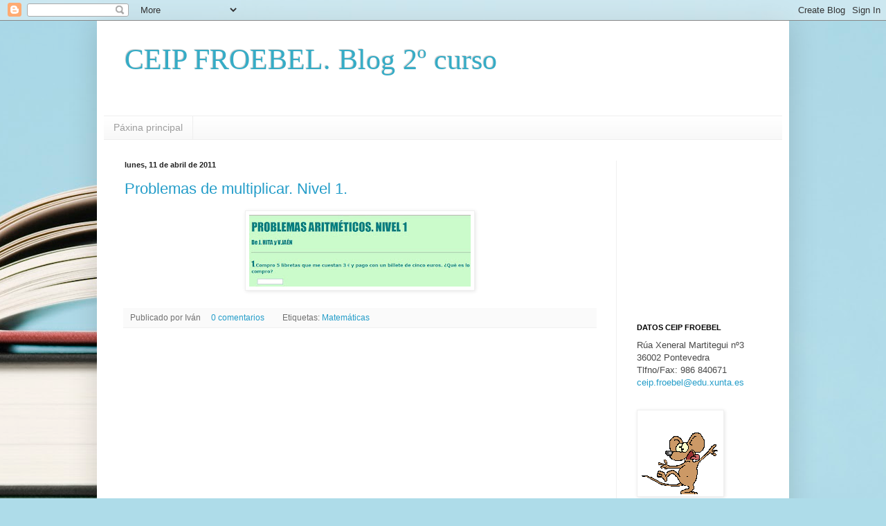

--- FILE ---
content_type: text/html; charset=UTF-8
request_url: https://ceipfroebel2.blogspot.com/2011/04/
body_size: 14427
content:
<!DOCTYPE html>
<html class='v2' dir='ltr' xmlns='http://www.w3.org/1999/xhtml' xmlns:b='http://www.google.com/2005/gml/b' xmlns:data='http://www.google.com/2005/gml/data' xmlns:expr='http://www.google.com/2005/gml/expr'>
<head>
<link href='https://www.blogger.com/static/v1/widgets/335934321-css_bundle_v2.css' rel='stylesheet' type='text/css'/>
<meta content='IE=EmulateIE7' http-equiv='X-UA-Compatible'/>
<meta content='width=1100' name='viewport'/>
<meta content='text/html; charset=UTF-8' http-equiv='Content-Type'/>
<meta content='blogger' name='generator'/>
<link href='https://ceipfroebel2.blogspot.com/favicon.ico' rel='icon' type='image/x-icon'/>
<link href='http://ceipfroebel2.blogspot.com/2011/04/' rel='canonical'/>
<link rel="alternate" type="application/atom+xml" title="CEIP FROEBEL. Blog 2º curso - Atom" href="https://ceipfroebel2.blogspot.com/feeds/posts/default" />
<link rel="alternate" type="application/rss+xml" title="CEIP FROEBEL. Blog 2º curso - RSS" href="https://ceipfroebel2.blogspot.com/feeds/posts/default?alt=rss" />
<link rel="service.post" type="application/atom+xml" title="CEIP FROEBEL. Blog 2º curso - Atom" href="https://www.blogger.com/feeds/2300628090472054230/posts/default" />
<!--Can't find substitution for tag [blog.ieCssRetrofitLinks]-->
<meta content='http://ceipfroebel2.blogspot.com/2011/04/' property='og:url'/>
<meta content='CEIP FROEBEL. Blog 2º curso' property='og:title'/>
<meta content='' property='og:description'/>
<title>CEIP FROEBEL. Blog 2º curso: abril 2011</title>
<style id='page-skin-1' type='text/css'><!--
/*
-----------------------------------------------
Blogger Template Style
Name:     Simple
Designer: Blogger
URL:      www.blogger.com
----------------------------------------------- */
/* Content
----------------------------------------------- */
body {
font: normal normal 13px Arial, Tahoma, Helvetica, FreeSans, sans-serif;;
color: #484848;
background: #aedce9 url(//themes.googleusercontent.com/image?id=1aSXz0EUQA6OfP2_5rLADo2fO_7Eo-n491NAiLY3IQ_sEBa11506Zc39km57LDp095wvw) no-repeat fixed top center /* Credit: Deejpilot (http://www.istockphoto.com/googleimages.php?id=5972800&platform=blogger) */;
padding: 0 40px 40px 40px;
}
html body .region-inner {
min-width: 0;
max-width: 100%;
width: auto;
}
h2 {
font-size: 22px;
}
a:link {
text-decoration:none;
color: #249dc9;
}
a:visited {
text-decoration:none;
color: #8d8d8d;
}
a:hover {
text-decoration:underline;
color: #3cbaff;
}
.body-fauxcolumn-outer .fauxcolumn-inner {
background: transparent none repeat scroll top left;
_background-image: none;
}
.body-fauxcolumn-outer .cap-top {
position: absolute;
z-index: 1;
height: 400px;
width: 100%;
}
.body-fauxcolumn-outer .cap-top .cap-left {
width: 100%;
background: transparent none repeat-x scroll top left;
_background-image: none;
}
.content-outer {
-moz-box-shadow: 0 0 40px rgba(0, 0, 0, .15);
-webkit-box-shadow: 0 0 5px rgba(0, 0, 0, .15);
-goog-ms-box-shadow: 0 0 10px #333333;
box-shadow: 0 0 40px rgba(0, 0, 0, .15);
margin-bottom: 1px;
}
.content-inner {
padding: 10px 10px;
}
.content-inner {
background-color: #ffffff;
}
/* Header
----------------------------------------------- */
.header-outer {
background: transparent none repeat-x scroll 0 -400px;
_background-image: none;
}
.Header h1 {
font: normal normal 42px Georgia, Utopia, 'Palatino Linotype', Palatino, serif;;
color: #36acc6;
text-shadow: -1px -1px 1px rgba(0, 0, 0, .2);
}
.Header h1 a {
color: #36acc6;
}
.Header .description {
font-size: 140%;
color: #7e7e7e;
}
.header-inner .Header .titlewrapper {
padding: 22px 30px;
}
.header-inner .Header .descriptionwrapper {
padding: 0 30px;
}
/* Tabs
----------------------------------------------- */
.tabs-inner .section:first-child {
border-top: 1px solid #eeeeee;
}
.tabs-inner .section:first-child ul {
margin-top: -1px;
border-top: 1px solid #eeeeee;
border-left: 0 solid #eeeeee;
border-right: 0 solid #eeeeee;
}
.tabs-inner .widget ul {
background: #f6f6f6 url(//www.blogblog.com/1kt/simple/gradients_light.png) repeat-x scroll 0 -800px;
_background-image: none;
border-bottom: 1px solid #eeeeee;
margin-top: 0;
margin-left: -30px;
margin-right: -30px;
}
.tabs-inner .widget li a {
display: inline-block;
padding: .6em 1em;
font: normal normal 14px Arial, Tahoma, Helvetica, FreeSans, sans-serif;
color: #9d9d9d;
border-left: 1px solid #ffffff;
border-right: 1px solid #eeeeee;
}
.tabs-inner .widget li:first-child a {
border-left: none;
}
.tabs-inner .widget li.selected a, .tabs-inner .widget li a:hover {
color: #000000;
background-color: #f0f0f0;
text-decoration: none;
}
/* Columns
----------------------------------------------- */
.main-outer {
border-top: 0 solid #f0f0f0;
}
.fauxcolumn-left-outer .fauxcolumn-inner {
border-right: 1px solid #f0f0f0;
}
.fauxcolumn-right-outer .fauxcolumn-inner {
border-left: 1px solid #f0f0f0;
}
/* Headings
----------------------------------------------- */
div.widget > h2,
div.widget h2.title {
margin: 0 0 1em 0;
font: normal bold 11px Arial, Tahoma, Helvetica, FreeSans, sans-serif;
color: #000000;
}
/* Widgets
----------------------------------------------- */
.widget .zippy {
color: #9d9d9d;
text-shadow: 2px 2px 1px rgba(0, 0, 0, .1);
}
.widget .popular-posts ul {
list-style: none;
}
/* Posts
----------------------------------------------- */
h2.date-header {
font: normal bold 11px Arial, Tahoma, Helvetica, FreeSans, sans-serif;
}
.date-header span {
background-color: transparent;
color: #222222;
padding: inherit;
letter-spacing: inherit;
margin: inherit;
}
.main-inner {
padding-top: 30px;
padding-bottom: 30px;
}
.main-inner .column-center-inner {
padding: 0 15px;
}
.main-inner .column-center-inner .section {
margin: 0 15px;
}
.post {
margin: 0 0 25px 0;
}
h3.post-title, .comments h4 {
font: normal normal 22px Arial, Tahoma, Helvetica, FreeSans, sans-serif;
margin: .75em 0 0;
}
.post-body {
font-size: 110%;
line-height: 1.4;
position: relative;
}
.post-body img, .post-body .tr-caption-container, .Profile img, .Image img,
.BlogList .item-thumbnail img {
padding: 2px;
background: #ffffff;
border: 1px solid #f0f0f0;
-moz-box-shadow: 1px 1px 5px rgba(0, 0, 0, .1);
-webkit-box-shadow: 1px 1px 5px rgba(0, 0, 0, .1);
box-shadow: 1px 1px 5px rgba(0, 0, 0, .1);
}
.post-body img, .post-body .tr-caption-container {
padding: 5px;
}
.post-body .tr-caption-container {
color: #222222;
}
.post-body .tr-caption-container img {
padding: 0;
background: transparent;
border: none;
-moz-box-shadow: 0 0 0 rgba(0, 0, 0, .1);
-webkit-box-shadow: 0 0 0 rgba(0, 0, 0, .1);
box-shadow: 0 0 0 rgba(0, 0, 0, .1);
}
.post-header {
margin: 0 0 1.5em;
line-height: 1.6;
font-size: 90%;
}
.post-footer {
margin: 20px -2px 0;
padding: 5px 10px;
color: #707070;
background-color: #fafafa;
border-bottom: 1px solid #f0f0f0;
line-height: 1.6;
font-size: 90%;
}
#comments .comment-author {
padding-top: 1.5em;
border-top: 1px solid #f0f0f0;
background-position: 0 1.5em;
}
#comments .comment-author:first-child {
padding-top: 0;
border-top: none;
}
.avatar-image-container {
margin: .2em 0 0;
}
#comments .avatar-image-container img {
border: 1px solid #f0f0f0;
}
/* Comments
----------------------------------------------- */
.comments .comments-content .icon.blog-author {
background-repeat: no-repeat;
background-image: url([data-uri]);
}
.comments .comments-content .loadmore a {
border-top: 1px solid #9d9d9d;
border-bottom: 1px solid #9d9d9d;
}
.comments .comment-thread.inline-thread {
background-color: #fafafa;
}
.comments .continue {
border-top: 2px solid #9d9d9d;
}
/* Accents
---------------------------------------------- */
.section-columns td.columns-cell {
border-left: 1px solid #f0f0f0;
}
.blog-pager {
background: transparent none no-repeat scroll top center;
}
.blog-pager-older-link, .home-link,
.blog-pager-newer-link {
background-color: #ffffff;
padding: 5px;
}
.footer-outer {
border-top: 0 dashed #bbbbbb;
}
/* Mobile
----------------------------------------------- */
body.mobile  {
background-size: auto;
}
.mobile .body-fauxcolumn-outer {
background: transparent none repeat scroll top left;
}
.mobile .body-fauxcolumn-outer .cap-top {
background-size: 100% auto;
}
.mobile .content-outer {
-webkit-box-shadow: 0 0 3px rgba(0, 0, 0, .15);
box-shadow: 0 0 3px rgba(0, 0, 0, .15);
}
.mobile .tabs-inner .widget ul {
margin-left: 0;
margin-right: 0;
}
.mobile .post {
margin: 0;
}
.mobile .main-inner .column-center-inner .section {
margin: 0;
}
.mobile .date-header span {
padding: 0.1em 10px;
margin: 0 -10px;
}
.mobile h3.post-title {
margin: 0;
}
.mobile .blog-pager {
background: transparent none no-repeat scroll top center;
}
.mobile .footer-outer {
border-top: none;
}
.mobile .main-inner, .mobile .footer-inner {
background-color: #ffffff;
}
.mobile-index-contents {
color: #484848;
}
.mobile-link-button {
background-color: #249dc9;
}
.mobile-link-button a:link, .mobile-link-button a:visited {
color: #ffffff;
}
.mobile .tabs-inner .section:first-child {
border-top: none;
}
.mobile .tabs-inner .PageList .widget-content {
background-color: #f0f0f0;
color: #000000;
border-top: 1px solid #eeeeee;
border-bottom: 1px solid #eeeeee;
}
.mobile .tabs-inner .PageList .widget-content .pagelist-arrow {
border-left: 1px solid #eeeeee;
}

--></style>
<style id='template-skin-1' type='text/css'><!--
body {
min-width: 1000px;
}
.content-outer, .content-fauxcolumn-outer, .region-inner {
min-width: 1000px;
max-width: 1000px;
_width: 1000px;
}
.main-inner .columns {
padding-left: 0px;
padding-right: 240px;
}
.main-inner .fauxcolumn-center-outer {
left: 0px;
right: 240px;
/* IE6 does not respect left and right together */
_width: expression(this.parentNode.offsetWidth -
parseInt("0px") -
parseInt("240px") + 'px');
}
.main-inner .fauxcolumn-left-outer {
width: 0px;
}
.main-inner .fauxcolumn-right-outer {
width: 240px;
}
.main-inner .column-left-outer {
width: 0px;
right: 100%;
margin-left: -0px;
}
.main-inner .column-right-outer {
width: 240px;
margin-right: -240px;
}
#layout {
min-width: 0;
}
#layout .content-outer {
min-width: 0;
width: 800px;
}
#layout .region-inner {
min-width: 0;
width: auto;
}
--></style>
<script type='text/javascript'>

  var _gaq = _gaq || [];
  _gaq.push(['_setAccount', 'UA-25147223-1']);
  _gaq.push(['_trackPageview']);

  (function() {
    var ga = document.createElement('script'); ga.type = 'text/javascript'; ga.async = true;
    ga.src = ('https:' == document.location.protocol ? 'https://ssl' : 'http://www') + '.google-analytics.com/ga.js';
    var s = document.getElementsByTagName('script')[0]; s.parentNode.insertBefore(ga, s);
  })();

</script>
<link href='https://www.blogger.com/dyn-css/authorization.css?targetBlogID=2300628090472054230&amp;zx=9e69c278-f491-4443-b037-1dc92e94c8dd' media='none' onload='if(media!=&#39;all&#39;)media=&#39;all&#39;' rel='stylesheet'/><noscript><link href='https://www.blogger.com/dyn-css/authorization.css?targetBlogID=2300628090472054230&amp;zx=9e69c278-f491-4443-b037-1dc92e94c8dd' rel='stylesheet'/></noscript>
<meta name='google-adsense-platform-account' content='ca-host-pub-1556223355139109'/>
<meta name='google-adsense-platform-domain' content='blogspot.com'/>

<!-- data-ad-client=ca-pub-1578578122122167 -->

</head>
<body class='loading variant-pale'>
<div class='navbar section' id='navbar'><div class='widget Navbar' data-version='1' id='Navbar1'><script type="text/javascript">
    function setAttributeOnload(object, attribute, val) {
      if(window.addEventListener) {
        window.addEventListener('load',
          function(){ object[attribute] = val; }, false);
      } else {
        window.attachEvent('onload', function(){ object[attribute] = val; });
      }
    }
  </script>
<div id="navbar-iframe-container"></div>
<script type="text/javascript" src="https://apis.google.com/js/platform.js"></script>
<script type="text/javascript">
      gapi.load("gapi.iframes:gapi.iframes.style.bubble", function() {
        if (gapi.iframes && gapi.iframes.getContext) {
          gapi.iframes.getContext().openChild({
              url: 'https://www.blogger.com/navbar/2300628090472054230?origin\x3dhttps://ceipfroebel2.blogspot.com',
              where: document.getElementById("navbar-iframe-container"),
              id: "navbar-iframe"
          });
        }
      });
    </script><script type="text/javascript">
(function() {
var script = document.createElement('script');
script.type = 'text/javascript';
script.src = '//pagead2.googlesyndication.com/pagead/js/google_top_exp.js';
var head = document.getElementsByTagName('head')[0];
if (head) {
head.appendChild(script);
}})();
</script>
</div></div>
<div class='body-fauxcolumns'>
<div class='fauxcolumn-outer body-fauxcolumn-outer'>
<div class='cap-top'>
<div class='cap-left'></div>
<div class='cap-right'></div>
</div>
<div class='fauxborder-left'>
<div class='fauxborder-right'></div>
<div class='fauxcolumn-inner'>
</div>
</div>
<div class='cap-bottom'>
<div class='cap-left'></div>
<div class='cap-right'></div>
</div>
</div>
</div>
<div class='content'>
<div class='content-fauxcolumns'>
<div class='fauxcolumn-outer content-fauxcolumn-outer'>
<div class='cap-top'>
<div class='cap-left'></div>
<div class='cap-right'></div>
</div>
<div class='fauxborder-left'>
<div class='fauxborder-right'></div>
<div class='fauxcolumn-inner'>
</div>
</div>
<div class='cap-bottom'>
<div class='cap-left'></div>
<div class='cap-right'></div>
</div>
</div>
</div>
<div class='content-outer'>
<div class='content-cap-top cap-top'>
<div class='cap-left'></div>
<div class='cap-right'></div>
</div>
<div class='fauxborder-left content-fauxborder-left'>
<div class='fauxborder-right content-fauxborder-right'></div>
<div class='content-inner'>
<header>
<div class='header-outer'>
<div class='header-cap-top cap-top'>
<div class='cap-left'></div>
<div class='cap-right'></div>
</div>
<div class='fauxborder-left header-fauxborder-left'>
<div class='fauxborder-right header-fauxborder-right'></div>
<div class='region-inner header-inner'>
<div class='header section' id='header'><div class='widget Header' data-version='1' id='Header1'>
<div id='header-inner'>
<div class='titlewrapper'>
<h1 class='title'>
<a href='https://ceipfroebel2.blogspot.com/'>
CEIP FROEBEL. Blog 2º curso
</a>
</h1>
</div>
<div class='descriptionwrapper'>
<p class='description'><span>
</span></p>
</div>
</div>
</div></div>
</div>
</div>
<div class='header-cap-bottom cap-bottom'>
<div class='cap-left'></div>
<div class='cap-right'></div>
</div>
</div>
</header>
<div class='tabs-outer'>
<div class='tabs-cap-top cap-top'>
<div class='cap-left'></div>
<div class='cap-right'></div>
</div>
<div class='fauxborder-left tabs-fauxborder-left'>
<div class='fauxborder-right tabs-fauxborder-right'></div>
<div class='region-inner tabs-inner'>
<div class='tabs section' id='crosscol'><div class='widget PageList' data-version='1' id='PageList1'>
<h2>Cabeceira</h2>
<div class='widget-content'>
<ul>
<li>
<a href='https://ceipfroebel2.blogspot.com/'>Páxina principal</a>
</li>
</ul>
<div class='clear'></div>
</div>
</div></div>
<div class='tabs no-items section' id='crosscol-overflow'></div>
</div>
</div>
<div class='tabs-cap-bottom cap-bottom'>
<div class='cap-left'></div>
<div class='cap-right'></div>
</div>
</div>
<div class='main-outer'>
<div class='main-cap-top cap-top'>
<div class='cap-left'></div>
<div class='cap-right'></div>
</div>
<div class='fauxborder-left main-fauxborder-left'>
<div class='fauxborder-right main-fauxborder-right'></div>
<div class='region-inner main-inner'>
<div class='columns fauxcolumns'>
<div class='fauxcolumn-outer fauxcolumn-center-outer'>
<div class='cap-top'>
<div class='cap-left'></div>
<div class='cap-right'></div>
</div>
<div class='fauxborder-left'>
<div class='fauxborder-right'></div>
<div class='fauxcolumn-inner'>
</div>
</div>
<div class='cap-bottom'>
<div class='cap-left'></div>
<div class='cap-right'></div>
</div>
</div>
<div class='fauxcolumn-outer fauxcolumn-left-outer'>
<div class='cap-top'>
<div class='cap-left'></div>
<div class='cap-right'></div>
</div>
<div class='fauxborder-left'>
<div class='fauxborder-right'></div>
<div class='fauxcolumn-inner'>
</div>
</div>
<div class='cap-bottom'>
<div class='cap-left'></div>
<div class='cap-right'></div>
</div>
</div>
<div class='fauxcolumn-outer fauxcolumn-right-outer'>
<div class='cap-top'>
<div class='cap-left'></div>
<div class='cap-right'></div>
</div>
<div class='fauxborder-left'>
<div class='fauxborder-right'></div>
<div class='fauxcolumn-inner'>
</div>
</div>
<div class='cap-bottom'>
<div class='cap-left'></div>
<div class='cap-right'></div>
</div>
</div>
<!-- corrects IE6 width calculation -->
<div class='columns-inner'>
<div class='column-center-outer'>
<div class='column-center-inner'>
<div class='main section' id='main'><div class='widget Blog' data-version='1' id='Blog1'>
<div class='blog-posts hfeed'>

          <div class="date-outer">
        
<h2 class='date-header'><span>lunes, 11 de abril de 2011</span></h2>

          <div class="date-posts">
        
<div class='post-outer'>
<div class='post hentry'>
<a name='5605732532038971672'></a>
<h3 class='post-title entry-title'>
<a href='https://ceipfroebel2.blogspot.com/2011/04/problemas-de-multiplicar-nivel-1.html'>Problemas de multiplicar. Nivel 1.</a>
</h3>
<div class='post-header'>
<div class='post-header-line-1'></div>
</div>
<div class='post-body entry-content' id='post-body-5605732532038971672'>
<div class="separator" style="clear: both; text-align: center;"><a href="http://www.telefonica.net/web2/trescriaturas/MIWEBQUEST/proarit.htm"><img border="0" height="104" r6="true" src="https://blogger.googleusercontent.com/img/b/R29vZ2xl/AVvXsEhSNkQS7d1HD9QBjT_LWzvuzV8cA5rSFTn8rTw9ez-Hh64l74WgbHrm0Tz5hxS7FQyUeq77UUjc0sjpRaZIu7Lk9MLjr4SCVoLMQ010fHeqgY3RVM0afTJpv8rlZvHe2eLo4pZuPj0w3Sk/s320/problemasmultip1.JPG" width="320" /></a></div>
<div style='clear: both;'></div>
</div>
<div class='post-footer'>
<div class='post-footer-line post-footer-line-1'><span class='post-author vcard'>
Publicado por
<span class='fn'>Iván</span>
</span>
<span class='post-comment-link'>
<a class='comment-link' href='https://ceipfroebel2.blogspot.com/2011/04/problemas-de-multiplicar-nivel-1.html#comment-form' onclick=''>0
comentarios</a>
</span>
<span class='post-icons'>
<span class='item-control blog-admin pid-1402736941'>
<a href='https://www.blogger.com/post-edit.g?blogID=2300628090472054230&postID=5605732532038971672&from=pencil' title='Editar entrada'>
<img alt='' class='icon-action' height='18' src='https://resources.blogblog.com/img/icon18_edit_allbkg.gif' width='18'/>
</a>
</span>
</span>
<span class='post-labels'>
Etiquetas:
<a href='https://ceipfroebel2.blogspot.com/search/label/Matem%C3%A1ticas' rel='tag'>Matemáticas</a>
</span>
</div>
<div class='post-footer-line post-footer-line-2'></div>
<div class='post-footer-line post-footer-line-3'><span class='reaction-buttons'>
</span>
</div>
</div>
</div>
</div>
<div class='inline-ad'>
<script type="text/javascript"><!--
google_ad_client="pub-1578578122122167";
google_ad_host="pub-1556223355139109";
google_ad_width=300;
google_ad_height=250;
google_ad_format="300x250_as";
google_ad_type="text_image";
google_ad_host_channel="0001";
google_color_border="FFFFFF";
google_color_bg="FFFFFF";
google_color_link="249DC9";
google_color_url="707070";
google_color_text="484848";
//--></script>
<script type="text/javascript" src="//pagead2.googlesyndication.com/pagead/show_ads.js">
</script>
</div>
<div class='post-outer'>
<div class='post hentry'>
<a name='5506461142638395992'></a>
<h3 class='post-title entry-title'>
<a href='https://ceipfroebel2.blogspot.com/2011/04/canto-pesa-isto.html'>Canto pesa isto!</a>
</h3>
<div class='post-header'>
<div class='post-header-line-1'></div>
</div>
<div class='post-body entry-content' id='post-body-5506461142638395992'>
<div class="separator" style="clear: both; text-align: center;"><a href="http://ares.cnice.mec.es/matematicasep/a/3/ca3_03.html"><img border="0" height="153" r6="true" src="https://blogger.googleusercontent.com/img/b/R29vZ2xl/AVvXsEgV5skPf_4o8_lnyZp7XGc9xMHwUjl9Cy3B1CR1cVuUu87wRrHJ5JXSb7N5QOq-ddOFhvtkPKy6jVy5cIpXNJI0VsKvavhiv_DKHPhy5_l3vjMafrWLmfI0-WQLZzFb6mtOq6uicT1LvRE/s320/peso.JPG" width="320" /></a></div>
<div style='clear: both;'></div>
</div>
<div class='post-footer'>
<div class='post-footer-line post-footer-line-1'><span class='post-author vcard'>
Publicado por
<span class='fn'>Iván</span>
</span>
<span class='post-comment-link'>
<a class='comment-link' href='https://ceipfroebel2.blogspot.com/2011/04/canto-pesa-isto.html#comment-form' onclick=''>1 comentarios</a>
</span>
<span class='post-icons'>
<span class='item-control blog-admin pid-1402736941'>
<a href='https://www.blogger.com/post-edit.g?blogID=2300628090472054230&postID=5506461142638395992&from=pencil' title='Editar entrada'>
<img alt='' class='icon-action' height='18' src='https://resources.blogblog.com/img/icon18_edit_allbkg.gif' width='18'/>
</a>
</span>
</span>
<span class='post-labels'>
Etiquetas:
<a href='https://ceipfroebel2.blogspot.com/search/label/Matem%C3%A1ticas' rel='tag'>Matemáticas</a>
</span>
</div>
<div class='post-footer-line post-footer-line-2'></div>
<div class='post-footer-line post-footer-line-3'><span class='reaction-buttons'>
</span>
</div>
</div>
</div>
</div>
<div class='post-outer'>
<div class='post hentry'>
<a name='2472337231781143115'></a>
<h3 class='post-title entry-title'>
<a href='https://ceipfroebel2.blogspot.com/2011/04/as-aventuras-do-senor-pi-xogo-de.html'>As aventuras do señor Pi (xogo de multiplicar)</a>
</h3>
<div class='post-header'>
<div class='post-header-line-1'></div>
</div>
<div class='post-body entry-content' id='post-body-2472337231781143115'>
<div class="separator" style="clear: both; text-align: center;"><a href="http://www.supersaber.com/espacioMultiplica.htm"><img border="0" height="187" r6="true" src="https://blogger.googleusercontent.com/img/b/R29vZ2xl/AVvXsEgNumvsAD9O_neTjYOcZI5FVSjtgNRmJWxoXQl6X0Mx_swIxdup9zPdVpO_3CbvmATEZwq19VOQ3dBs0XPk28bveg8C3auJeEd6hLx-fo4UEGkI4B-6TAUxQ9yW6sG3OokZ6Lv5NsWdHEA/s320/pi.JPG" width="320" /></a></div>
<div style='clear: both;'></div>
</div>
<div class='post-footer'>
<div class='post-footer-line post-footer-line-1'><span class='post-author vcard'>
Publicado por
<span class='fn'>Iván</span>
</span>
<span class='post-comment-link'>
<a class='comment-link' href='https://ceipfroebel2.blogspot.com/2011/04/as-aventuras-do-senor-pi-xogo-de.html#comment-form' onclick=''>0
comentarios</a>
</span>
<span class='post-icons'>
<span class='item-control blog-admin pid-1402736941'>
<a href='https://www.blogger.com/post-edit.g?blogID=2300628090472054230&postID=2472337231781143115&from=pencil' title='Editar entrada'>
<img alt='' class='icon-action' height='18' src='https://resources.blogblog.com/img/icon18_edit_allbkg.gif' width='18'/>
</a>
</span>
</span>
<span class='post-labels'>
Etiquetas:
<a href='https://ceipfroebel2.blogspot.com/search/label/Matem%C3%A1ticas' rel='tag'>Matemáticas</a>
</span>
</div>
<div class='post-footer-line post-footer-line-2'></div>
<div class='post-footer-line post-footer-line-3'><span class='reaction-buttons'>
</span>
</div>
</div>
</div>
</div>
<div class='post-outer'>
<div class='post hentry'>
<a name='7795082253258839179'></a>
<h3 class='post-title entry-title'>
<a href='https://ceipfroebel2.blogspot.com/2011/04/exercicio-da-taboa-do-4.html'>Exercicio da táboa do 4</a>
</h3>
<div class='post-header'>
<div class='post-header-line-1'></div>
</div>
<div class='post-body entry-content' id='post-body-7795082253258839179'>
<div class="separator" style="clear: both; text-align: center;"><a href="http://www2.gobiernodecanarias.org/educacion/17/WebC/eltanque/Tablas/cuatro/tercerafase4_p.html"><img border="0" height="202" r6="true" src="https://blogger.googleusercontent.com/img/b/R29vZ2xl/AVvXsEj5kzBcN5TeZU1LzwbuBmMiTsHLFLNzD0J6zmT2ld1iOW7MNx9sxik6e3PJT5ib-h-XNDC22jUwetpIziPYzA-Vb8y4Y_m1OoePdbe36McxIKPJbnscUk4gX95ydmSS8otaO12p48_oYGg/s320/Taboa4.JPG" width="320" /></a></div>
<div style='clear: both;'></div>
</div>
<div class='post-footer'>
<div class='post-footer-line post-footer-line-1'><span class='post-author vcard'>
Publicado por
<span class='fn'>Iván</span>
</span>
<span class='post-comment-link'>
<a class='comment-link' href='https://ceipfroebel2.blogspot.com/2011/04/exercicio-da-taboa-do-4.html#comment-form' onclick=''>0
comentarios</a>
</span>
<span class='post-icons'>
<span class='item-control blog-admin pid-1402736941'>
<a href='https://www.blogger.com/post-edit.g?blogID=2300628090472054230&postID=7795082253258839179&from=pencil' title='Editar entrada'>
<img alt='' class='icon-action' height='18' src='https://resources.blogblog.com/img/icon18_edit_allbkg.gif' width='18'/>
</a>
</span>
</span>
<span class='post-labels'>
Etiquetas:
<a href='https://ceipfroebel2.blogspot.com/search/label/Matem%C3%A1ticas' rel='tag'>Matemáticas</a>
</span>
</div>
<div class='post-footer-line post-footer-line-2'></div>
<div class='post-footer-line post-footer-line-3'><span class='reaction-buttons'>
</span>
</div>
</div>
</div>
</div>
<div class='post-outer'>
<div class='post hentry'>
<a name='7670181206373222466'></a>
<h3 class='post-title entry-title'>
<a href='https://ceipfroebel2.blogspot.com/2011/04/aprende-taboa-do-4.html'>Aprende a táboa do 4</a>
</h3>
<div class='post-header'>
<div class='post-header-line-1'></div>
</div>
<div class='post-body entry-content' id='post-body-7670181206373222466'>
<div class="separator" style="clear: both; text-align: center;"><a href="http://www2.gobiernodecanarias.org/educacion/17/WebC/eltanque/Tablas/cuatro/estudiar4_p.html"><img border="0" height="228" r6="true" src="https://blogger.googleusercontent.com/img/b/R29vZ2xl/AVvXsEiIWDpJ3-pSOxQlKGr8j2RDF_3yPKLks9mnI6ZOCkTOR8sYmZmwvjy7pZqFXbFLgtpnfKb-OXOJ-g-tUhEXa0rVYY_g9v3UM91FCYWUQqpdVzI8cYL41ApfoItvML1RWW82ZEUr5lFQLUk/s320/aprendete4.JPG" width="320" /></a></div>
<div style='clear: both;'></div>
</div>
<div class='post-footer'>
<div class='post-footer-line post-footer-line-1'><span class='post-author vcard'>
Publicado por
<span class='fn'>Iván</span>
</span>
<span class='post-comment-link'>
<a class='comment-link' href='https://ceipfroebel2.blogspot.com/2011/04/aprende-taboa-do-4.html#comment-form' onclick=''>0
comentarios</a>
</span>
<span class='post-icons'>
<span class='item-control blog-admin pid-1402736941'>
<a href='https://www.blogger.com/post-edit.g?blogID=2300628090472054230&postID=7670181206373222466&from=pencil' title='Editar entrada'>
<img alt='' class='icon-action' height='18' src='https://resources.blogblog.com/img/icon18_edit_allbkg.gif' width='18'/>
</a>
</span>
</span>
<span class='post-labels'>
Etiquetas:
<a href='https://ceipfroebel2.blogspot.com/search/label/Matem%C3%A1ticas' rel='tag'>Matemáticas</a>
</span>
</div>
<div class='post-footer-line post-footer-line-2'></div>
<div class='post-footer-line post-footer-line-3'><span class='reaction-buttons'>
</span>
</div>
</div>
</div>
</div>
<div class='post-outer'>
<div class='post hentry'>
<a name='7328657068395925523'></a>
<h3 class='post-title entry-title'>
<a href='https://ceipfroebel2.blogspot.com/2011/04/exercicio-da-taboa-do-3.html'>Exercicio da táboa do 3</a>
</h3>
<div class='post-header'>
<div class='post-header-line-1'></div>
</div>
<div class='post-body entry-content' id='post-body-7328657068395925523'>
<div class="separator" style="clear: both; text-align: center;"><a href="http://www2.gobiernodecanarias.org/educacion/17/WebC/eltanque/Tablas/tres/tercerafase3_p.html"><img border="0" height="200" r6="true" src="https://blogger.googleusercontent.com/img/b/R29vZ2xl/AVvXsEhAzNVXJZmHvE5XRmtovgR7qVjOdUfpkdGKI3iJnF18ldNsPmwjweQsrFl-qbUGVpITf6653XaEfjBCNhbeMbrvXcp4IEwGbannwPQiM1ZosCmm5sCpcw1Y2pFL3vz1qeYnuH2bLz_iju4/s320/Taboa3.JPG" width="320" /></a></div>
<div style='clear: both;'></div>
</div>
<div class='post-footer'>
<div class='post-footer-line post-footer-line-1'><span class='post-author vcard'>
Publicado por
<span class='fn'>Iván</span>
</span>
<span class='post-comment-link'>
<a class='comment-link' href='https://ceipfroebel2.blogspot.com/2011/04/exercicio-da-taboa-do-3.html#comment-form' onclick=''>0
comentarios</a>
</span>
<span class='post-icons'>
<span class='item-control blog-admin pid-1402736941'>
<a href='https://www.blogger.com/post-edit.g?blogID=2300628090472054230&postID=7328657068395925523&from=pencil' title='Editar entrada'>
<img alt='' class='icon-action' height='18' src='https://resources.blogblog.com/img/icon18_edit_allbkg.gif' width='18'/>
</a>
</span>
</span>
<span class='post-labels'>
Etiquetas:
<a href='https://ceipfroebel2.blogspot.com/search/label/Matem%C3%A1ticas' rel='tag'>Matemáticas</a>
</span>
</div>
<div class='post-footer-line post-footer-line-2'></div>
<div class='post-footer-line post-footer-line-3'><span class='reaction-buttons'>
</span>
</div>
</div>
</div>
</div>
<div class='post-outer'>
<div class='post hentry'>
<a name='2454925676521985184'></a>
<h3 class='post-title entry-title'>
<a href='https://ceipfroebel2.blogspot.com/2011/04/aprende-taboa-do-3.html'>Aprénde a táboa do 3</a>
</h3>
<div class='post-header'>
<div class='post-header-line-1'></div>
</div>
<div class='post-body entry-content' id='post-body-2454925676521985184'>
<div class="separator" style="clear: both; text-align: center;"><a href="http://www2.gobiernodecanarias.org/educacion/17/WebC/eltanque/Tablas/tres/estudiar3_p.html"><img border="0" height="227" r6="true" src="https://blogger.googleusercontent.com/img/b/R29vZ2xl/AVvXsEgzAQYl3AOS_4jwVXE1eV4R3JqD9jt5wGuBY-AQ3Id-iWS93eHKNCOXThY_npaffPjZfe_yn8qcfhsLvUvpGDG9yLrYf4vkby5ly23o4V-LR1dZ4GeaqG0KbqdCXBm2V2JhP6CmgFVTgnk/s320/aprendete3.JPG" width="320" /></a></div>
<div style='clear: both;'></div>
</div>
<div class='post-footer'>
<div class='post-footer-line post-footer-line-1'><span class='post-author vcard'>
Publicado por
<span class='fn'>Iván</span>
</span>
<span class='post-comment-link'>
<a class='comment-link' href='https://ceipfroebel2.blogspot.com/2011/04/aprende-taboa-do-3.html#comment-form' onclick=''>0
comentarios</a>
</span>
<span class='post-icons'>
<span class='item-control blog-admin pid-1402736941'>
<a href='https://www.blogger.com/post-edit.g?blogID=2300628090472054230&postID=2454925676521985184&from=pencil' title='Editar entrada'>
<img alt='' class='icon-action' height='18' src='https://resources.blogblog.com/img/icon18_edit_allbkg.gif' width='18'/>
</a>
</span>
</span>
<span class='post-labels'>
Etiquetas:
<a href='https://ceipfroebel2.blogspot.com/search/label/Matem%C3%A1ticas' rel='tag'>Matemáticas</a>
</span>
</div>
<div class='post-footer-line post-footer-line-2'></div>
<div class='post-footer-line post-footer-line-3'><span class='reaction-buttons'>
</span>
</div>
</div>
</div>
</div>

        </div></div>
      
</div>
<div class='blog-pager' id='blog-pager'>
<span id='blog-pager-newer-link'>
<a class='blog-pager-newer-link' href='https://ceipfroebel2.blogspot.com/search?updated-max=2011-05-05T11:09:00%2B02:00&amp;max-results=12&amp;reverse-paginate=true' id='Blog1_blog-pager-newer-link' title='Entradas más recientes'>Entradas más recientes</a>
</span>
<span id='blog-pager-older-link'>
<a class='blog-pager-older-link' href='https://ceipfroebel2.blogspot.com/search?updated-max=2011-04-11T10:34:00%2B02:00&amp;max-results=12' id='Blog1_blog-pager-older-link' title='Entradas antiguas'>Entradas antiguas</a>
</span>
<a class='home-link' href='https://ceipfroebel2.blogspot.com/'>Inicio</a>
</div>
<div class='clear'></div>
<div class='blog-feeds'>
<div class='feed-links'>
Suscribirse a:
<a class='feed-link' href='https://ceipfroebel2.blogspot.com/feeds/posts/default' target='_blank' type='application/atom+xml'>Comentarios (Atom)</a>
</div>
</div>
</div></div>
</div>
</div>
<div class='column-left-outer'>
<div class='column-left-inner'>
<aside>
</aside>
</div>
</div>
<div class='column-right-outer'>
<div class='column-right-inner'>
<aside>
<div class='sidebar section' id='sidebar-right-1'><div class='widget AdSense' data-version='1' id='AdSense1'>
<div class='widget-content'>
<script type="text/javascript"><!--
google_ad_client="pub-1578578122122167";
google_ad_host="pub-1556223355139109";
google_alternate_ad_url="http://img2.blogblog.com/img/blogger_ad.html";
google_ad_width=200;
google_ad_height=200;
google_ad_format="200x200_as";
google_ad_type="text_image";
google_ad_host_channel="0001";
google_color_border="FFFFFF";
google_color_bg="FFFFFF";
google_color_link="000000";
google_color_url="249DC9";
google_color_text="484848";
//--></script>
<script type="text/javascript" src="//pagead2.googlesyndication.com/pagead/show_ads.js">
</script>
<div class='clear'></div>
</div>
</div><div class='widget Text' data-version='1' id='Text3'>
<h2 class='title'>DATOS CEIP FROEBEL</h2>
<div class='widget-content'>
Rúa Xeneral Martitegui nº3 36002 Pontevedra<br />Tlfno/Fax: 986 840671<br /><a href="mailto:ceip.froebel@edu.xunta.es">ceip.froebel@edu.xunta.es</a><br />
</div>
<div class='clear'></div>
</div><div class='widget Image' data-version='1' id='Image1'>
<div class='widget-content'>
<img alt='' height='120' id='Image1_img' src='https://blogger.googleusercontent.com/img/b/R29vZ2xl/AVvXsEjTjcgfvDYamAP3RlyktrCT51VWyyTMq47njq0OTs57dJrSNJwk75uzqJqScCIm1w7hy_kvYZ2o7BsysvPrAe4QNo5mRoQXBmPbxbDNPHCilIYpAhwh2aljIAjR7dtIKzmAjx-2Pk39YCw/s150/raton.png' width='120'/>
<br/>
</div>
<div class='clear'></div>
</div><div class='widget Text' data-version='1' id='Text1'>
<h2 class='title'>Benvidos/as ao blog da clase de 2º curso</h2>
<div class='widget-content'>
Neste blog contaremos todo o que aconteza na nosa clase durante este curso escolar. Agardamos que vos guste.<br />
</div>
<div class='clear'></div>
</div><div class='widget HTML' data-version='1' id='HTML5'>
<h2 class='title'>HOXE</h2>
<div class='widget-content'>
<iframe width="200" height="200" scrolling="no" src="http://pagina-del-dia.euroresidentes.es/gadget-dia-de-hoy.php?fondo=Cian.png&texto=FFFFFF" frameborder="0"></iframe>
</div>
<div class='clear'></div>
</div><div class='widget HTML' data-version='1' id='HTML1'>
<h2 class='title'>Visitas ao noso blog</h2>
<div class='widget-content'>
<!-- inicio codigo contador --><a href="http://contador-de-visitas.com"><img style="border: 0px solid ; display: inline;" alt="contador de visitas" src="https://lh3.googleusercontent.com/blogger_img_proxy/AEn0k_ueHsf7EjWv2yA9cDGvBX3avAq4WcVKGglLQE8yPlj_739SQ8nKMT0QjgyY68NZZ1WPVSAdXQBwfRv24WqIzL5-BWkE0JURJaLTAIPjAp1Fj3XlFA-wfLczbzSDf5w=s0-d"></a><br /><a href="http://contador-de-visitas.com">contador de visitas</a><!-- fin codigo contador -->
</div>
<div class='clear'></div>
</div><div class='widget Text' data-version='1' id='Text2'>
<h2 class='title'>Enviar un e-mail ao profesor</h2>
<div class='widget-content'>
<a href="mailto:ivanprieto@edu.xunta.es">ivanprieto@edu.xunta.es</a><br />
</div>
<div class='clear'></div>
</div><div class='widget LinkList' data-version='1' id='LinkList1'>
<h2>Servidores correo electrónico</h2>
<div class='widget-content'>
<ul>
<li><a href='http://login.live.com/login.srf?wa=wsignin1.0&rpsnv=10&ct=1238658780&rver=5.5.4177.0&wp=MBI&wreply=http:%2F%2Fmail.live.com%2Fdefault.aspx&lc=3082&id=64855&mkt=es-US'>HOTMAIL</a></li>
<li><a href='https://www.google.com/accounts/ServiceLogin?service=mail&passive=true&rm=false&continue=https%3A%2F%2Fmail.google.com%2Fmail%2F%3Fui%3Dhtml%26zy%3Dl&bsv=1eic6yu9oa4y3&ss=1&scc=1&ltmpl=default&ltmplcache=2&hl=es'>GMAIL</a></li>
</ul>
<div class='clear'></div>
</div>
</div><div class='widget Image' data-version='1' id='Image2'>
<div class='widget-content'>
<img alt='' height='150' id='Image2_img' src='https://blogger.googleusercontent.com/img/b/R29vZ2xl/AVvXsEgMlpkCm1BK4W_MZkL6qnUHOQaRJaw_b9w9X74XEaMamIwQQNuSTyYac2o4vbQeLvMbE3r6NZds_nIjnxfqg9Jc-qk9sWgjOlJJ4ormDtxmlHPN_tifb1aBymChZXIJI01yPmjHDtvC4HI/s150/IconoEmail.gif' width='134'/>
<br/>
</div>
<div class='clear'></div>
</div><div class='widget Image' data-version='1' id='Image4'>
<div class='widget-content'>
<img alt='' height='113' id='Image4_img' src='https://blogger.googleusercontent.com/img/b/R29vZ2xl/AVvXsEjcP64fC0oOkBAExMaIbwdRTGjRffs6-72nHtWuGyItG3oakAs95ogAgVdgD8kgxqxHJu7tB4znVgs6z2DAmPpVOLKXU2baoQx99JHIyhBt-KweTp5u2rvkiCiJ8AqU3X0VwOQvJcvsb-k/s150/-happy-fish_001.png' width='150'/>
<br/>
</div>
<div class='clear'></div>
</div><div class='widget Label' data-version='1' id='Label1'>
<h2>Actividades por materias</h2>
<div class='widget-content list-label-widget-content'>
<ul>
<li>
<a dir='ltr' href='https://ceipfroebel2.blogspot.com/search/label/Avisos'>Avisos</a>
<span dir='ltr'>(7)</span>
</li>
<li>
<a dir='ltr' href='https://ceipfroebel2.blogspot.com/search/label/Celebraci%C3%B3ns'>Celebracións</a>
<span dir='ltr'>(3)</span>
</li>
<li>
<a dir='ltr' href='https://ceipfroebel2.blogspot.com/search/label/Contos'>Contos</a>
<span dir='ltr'>(4)</span>
</li>
<li>
<a dir='ltr' href='https://ceipfroebel2.blogspot.com/search/label/Co%C3%B1ecemento%20do%20medio'>Coñecemento do medio</a>
<span dir='ltr'>(32)</span>
</li>
<li>
<a dir='ltr' href='https://ceipfroebel2.blogspot.com/search/label/Horario'>Horario</a>
<span dir='ltr'>(1)</span>
</li>
<li>
<a dir='ltr' href='https://ceipfroebel2.blogspot.com/search/label/Intelixencia'>Intelixencia</a>
<span dir='ltr'>(1)</span>
</li>
<li>
<a dir='ltr' href='https://ceipfroebel2.blogspot.com/search/label/Lengua'>Lengua</a>
<span dir='ltr'>(25)</span>
</li>
<li>
<a dir='ltr' href='https://ceipfroebel2.blogspot.com/search/label/Matem%C3%A1ticas'>Matemáticas</a>
<span dir='ltr'>(55)</span>
</li>
<li>
<a dir='ltr' href='https://ceipfroebel2.blogspot.com/search/label/Mecanograf%C3%ADa'>Mecanografía</a>
<span dir='ltr'>(1)</span>
</li>
<li>
<a dir='ltr' href='https://ceipfroebel2.blogspot.com/search/label/Pl%C3%A1stica'>Plástica</a>
<span dir='ltr'>(6)</span>
</li>
<li>
<a dir='ltr' href='https://ceipfroebel2.blogspot.com/search/label/T%C3%A1boas%20de%20multiplicar'>Táboas de multiplicar</a>
<span dir='ltr'>(7)</span>
</li>
<li>
<a dir='ltr' href='https://ceipfroebel2.blogspot.com/search/label/Xogos'>Xogos</a>
<span dir='ltr'>(2)</span>
</li>
</ul>
<div class='clear'></div>
</div>
</div><div class='widget PopularPosts' data-version='1' id='PopularPosts1'>
<h2>Entradas populares</h2>
<div class='widget-content popular-posts'>
<ul>
<li>
<div class='item-thumbnail-only'>
<div class='item-thumbnail'>
<a href='https://ceipfroebel2.blogspot.com/2010/09/o-corpo-humano-musculos-e-osos.html' target='_blank'>
<img alt='' border='0' src='https://blogger.googleusercontent.com/img/b/R29vZ2xl/AVvXsEhfZw8o4aTSFtJH5lxLGjNXP6QP-avk_8By1Sd43qRjgYqDfO-h1GotEVT7KT3oMBj1uHiCsjhbCfZv6o3KmBDOnRRssahyphenhyphen4yfH4RHhf7297GASf2ZIXCY2Wz-1E_aX94-Yqx9uXoBe7cY/w72-h72-p-k-no-nu/cuerpo1.jpg'/>
</a>
</div>
<div class='item-title'><a href='https://ceipfroebel2.blogspot.com/2010/09/o-corpo-humano-musculos-e-osos.html'>O CORPO HUMANO -MÚSCULOS E ÓSOS-</a></div>
</div>
<div style='clear: both;'></div>
</li>
<li>
<div class='item-thumbnail-only'>
<div class='item-thumbnail'>
<a href='https://ceipfroebel2.blogspot.com/2011/06/vedoques-no-mundial-de-futbol.html' target='_blank'>
<img alt='' border='0' src='https://blogger.googleusercontent.com/img/b/R29vZ2xl/AVvXsEi9fHDmT4U9uCW9324yzxD7IXB6yPBtvl1XioV4aLlIMMK5j985r3YUnQfcF5gB4396qM1Pr5mYMzw9GJxaejSKq6VjkqKJbshgIx9o6JP03rKoWAyfnJm5fkW1XOuyYWZBjGaT8lopikA/w72-h72-p-k-no-nu/mundial.JPG'/>
</a>
</div>
<div class='item-title'><a href='https://ceipfroebel2.blogspot.com/2011/06/vedoques-no-mundial-de-futbol.html'>Vedoques no mundial de fútbol</a></div>
</div>
<div style='clear: both;'></div>
</li>
<li>
<div class='item-thumbnail-only'>
<div class='item-thumbnail'>
<a href='https://ceipfroebel2.blogspot.com/2010/09/xogos-de-repaso.html' target='_blank'>
<img alt='' border='0' src='https://blogger.googleusercontent.com/img/b/R29vZ2xl/AVvXsEjhaU-WZPwnZFnZntHReuC_cKMCQDrtiRYE4joEmZ3axlMwXi4BMnWyM4NPvd1dDG2QkmE73rltA-U8r_LPPRlxfhyphenhyphen9vOxSkvA36hDcuJ_KeeJ19UN-sBkqchb8mr92stmJP3BOor7lecQ/w72-h72-p-k-no-nu/CropperCapture%5B10%5D.jpg'/>
</a>
</div>
<div class='item-title'><a href='https://ceipfroebel2.blogspot.com/2010/09/xogos-de-repaso.html'>Xogos de repaso</a></div>
</div>
<div style='clear: both;'></div>
</li>
<li>
<div class='item-thumbnail-only'>
<div class='item-thumbnail'>
<a href='https://ceipfroebel2.blogspot.com/2010/09/ola.html' target='_blank'>
<img alt='' border='0' src='https://blogger.googleusercontent.com/img/b/R29vZ2xl/AVvXsEgL4da7ymlkOs7ANS1aOCVopMZb61FX5PWNSoVDJHwsLrrycIpsxCdk4YvLm7Z-ss-bja-MeyS0L2ebGrZORajEZzScIlfuCoyu9nx9d6szyEdchg8u6K_SNU10cRx9xz7C9-V2V52kPYg/w72-h72-p-k-no-nu/colegio.jpg'/>
</a>
</div>
<div class='item-title'><a href='https://ceipfroebel2.blogspot.com/2010/09/ola.html'>Benvidos/as ao curso escolar 2010-11</a></div>
</div>
<div style='clear: both;'></div>
</li>
<li>
<div class='item-thumbnail-only'>
<div class='item-thumbnail'>
<a href='https://ceipfroebel2.blogspot.com/2010/09/horario.html' target='_blank'>
<img alt='' border='0' src='https://blogger.googleusercontent.com/img/b/R29vZ2xl/AVvXsEhmzAbIl0ZVx-g8eOnzCcKD8r7prEehAATJHsak8x_srEtD2pKiFeBPlRBHB8Kiqfx-Ykh8PwC9cHszNNBxLo1RNS6VCO3p0YChyphenhyphen0yTdvY5dFQzNT6vaNauvjRnyV2NDI4NaHKZ5D8ANsc/w72-h72-p-k-no-nu/BLOG.PNG'/>
</a>
</div>
<div class='item-title'><a href='https://ceipfroebel2.blogspot.com/2010/09/horario.html'>Horario 2º curso</a></div>
</div>
<div style='clear: both;'></div>
</li>
</ul>
<div class='clear'></div>
</div>
</div><div class='widget BlogArchive' data-version='1' id='BlogArchive1'>
<h2>Archivo del blog</h2>
<div class='widget-content'>
<div id='ArchiveList'>
<div id='BlogArchive1_ArchiveList'>
<ul class='hierarchy'>
<li class='archivedate expanded'>
<a class='toggle' href='javascript:void(0)'>
<span class='zippy toggle-open'>

        &#9660;&#160;
      
</span>
</a>
<a class='post-count-link' href='https://ceipfroebel2.blogspot.com/2011/'>
2011
</a>
<span class='post-count' dir='ltr'>(94)</span>
<ul class='hierarchy'>
<li class='archivedate collapsed'>
<a class='toggle' href='javascript:void(0)'>
<span class='zippy'>

        &#9658;&#160;
      
</span>
</a>
<a class='post-count-link' href='https://ceipfroebel2.blogspot.com/2011/06/'>
junio
</a>
<span class='post-count' dir='ltr'>(8)</span>
</li>
</ul>
<ul class='hierarchy'>
<li class='archivedate collapsed'>
<a class='toggle' href='javascript:void(0)'>
<span class='zippy'>

        &#9658;&#160;
      
</span>
</a>
<a class='post-count-link' href='https://ceipfroebel2.blogspot.com/2011/05/'>
mayo
</a>
<span class='post-count' dir='ltr'>(27)</span>
</li>
</ul>
<ul class='hierarchy'>
<li class='archivedate expanded'>
<a class='toggle' href='javascript:void(0)'>
<span class='zippy toggle-open'>

        &#9660;&#160;
      
</span>
</a>
<a class='post-count-link' href='https://ceipfroebel2.blogspot.com/2011/04/'>
abril
</a>
<span class='post-count' dir='ltr'>(7)</span>
<ul class='posts'>
<li><a href='https://ceipfroebel2.blogspot.com/2011/04/problemas-de-multiplicar-nivel-1.html'>Problemas de multiplicar. Nivel 1.</a></li>
<li><a href='https://ceipfroebel2.blogspot.com/2011/04/canto-pesa-isto.html'>Canto pesa isto!</a></li>
<li><a href='https://ceipfroebel2.blogspot.com/2011/04/as-aventuras-do-senor-pi-xogo-de.html'>As aventuras do señor Pi (xogo de multiplicar)</a></li>
<li><a href='https://ceipfroebel2.blogspot.com/2011/04/exercicio-da-taboa-do-4.html'>Exercicio da táboa do 4</a></li>
<li><a href='https://ceipfroebel2.blogspot.com/2011/04/aprende-taboa-do-4.html'>Aprende a táboa do 4</a></li>
<li><a href='https://ceipfroebel2.blogspot.com/2011/04/exercicio-da-taboa-do-3.html'>Exercicio da táboa do 3</a></li>
<li><a href='https://ceipfroebel2.blogspot.com/2011/04/aprende-taboa-do-3.html'>Aprénde a táboa do 3</a></li>
</ul>
</li>
</ul>
<ul class='hierarchy'>
<li class='archivedate collapsed'>
<a class='toggle' href='javascript:void(0)'>
<span class='zippy'>

        &#9658;&#160;
      
</span>
</a>
<a class='post-count-link' href='https://ceipfroebel2.blogspot.com/2011/03/'>
marzo
</a>
<span class='post-count' dir='ltr'>(15)</span>
</li>
</ul>
<ul class='hierarchy'>
<li class='archivedate collapsed'>
<a class='toggle' href='javascript:void(0)'>
<span class='zippy'>

        &#9658;&#160;
      
</span>
</a>
<a class='post-count-link' href='https://ceipfroebel2.blogspot.com/2011/02/'>
febrero
</a>
<span class='post-count' dir='ltr'>(21)</span>
</li>
</ul>
<ul class='hierarchy'>
<li class='archivedate collapsed'>
<a class='toggle' href='javascript:void(0)'>
<span class='zippy'>

        &#9658;&#160;
      
</span>
</a>
<a class='post-count-link' href='https://ceipfroebel2.blogspot.com/2011/01/'>
enero
</a>
<span class='post-count' dir='ltr'>(16)</span>
</li>
</ul>
</li>
</ul>
<ul class='hierarchy'>
<li class='archivedate collapsed'>
<a class='toggle' href='javascript:void(0)'>
<span class='zippy'>

        &#9658;&#160;
      
</span>
</a>
<a class='post-count-link' href='https://ceipfroebel2.blogspot.com/2010/'>
2010
</a>
<span class='post-count' dir='ltr'>(43)</span>
<ul class='hierarchy'>
<li class='archivedate collapsed'>
<a class='toggle' href='javascript:void(0)'>
<span class='zippy'>

        &#9658;&#160;
      
</span>
</a>
<a class='post-count-link' href='https://ceipfroebel2.blogspot.com/2010/11/'>
noviembre
</a>
<span class='post-count' dir='ltr'>(12)</span>
</li>
</ul>
<ul class='hierarchy'>
<li class='archivedate collapsed'>
<a class='toggle' href='javascript:void(0)'>
<span class='zippy'>

        &#9658;&#160;
      
</span>
</a>
<a class='post-count-link' href='https://ceipfroebel2.blogspot.com/2010/10/'>
octubre
</a>
<span class='post-count' dir='ltr'>(17)</span>
</li>
</ul>
<ul class='hierarchy'>
<li class='archivedate collapsed'>
<a class='toggle' href='javascript:void(0)'>
<span class='zippy'>

        &#9658;&#160;
      
</span>
</a>
<a class='post-count-link' href='https://ceipfroebel2.blogspot.com/2010/09/'>
septiembre
</a>
<span class='post-count' dir='ltr'>(14)</span>
</li>
</ul>
</li>
</ul>
</div>
</div>
<div class='clear'></div>
</div>
</div><div class='widget BlogList' data-version='1' id='BlogList1'>
<h2 class='title'>Blogs do CEIP Froebel</h2>
<div class='widget-content'>
<div class='blog-list-container' id='BlogList1_container'>
<ul id='BlogList1_blogs'>
<li style='display: block;'>
<div class='blog-icon'>
<img data-lateloadsrc='https://lh3.googleusercontent.com/blogger_img_proxy/AEn0k_sSDjvM38Shiv3zio0DsKVG142IRkgmu6ydeznni-1SW0nh91BQI_mFmP4ZDFlZrb4sMLJDjY48LYIsv3yi7oXViF8OHEMvPx-BOja2Smk=s16-w16-h16' height='16' width='16'/>
</div>
<div class='blog-content'>
<div class='blog-title'>
<a href='http://ceipfroebel.blogspot.com/' target='_blank'>
O MUSEO DAS IDEAS</a>
</div>
<div class='item-content'>
<span class='item-title'>
<a href='http://ceipfroebel.blogspot.com/2011/09/comenius-we-go-for-green-world.html' target='_blank'>
COMENIUS: WE GO FOR A GREEN WORLD
</a>
</span>
<div class='item-time'>
Hace 14 años
</div>
</div>
</div>
<div style='clear: both;'></div>
</li>
<li style='display: block;'>
<div class='blog-icon'>
<img data-lateloadsrc='https://lh3.googleusercontent.com/blogger_img_proxy/AEn0k_vINzveUMC4V6zGVRYs_VwRxR8Cy9P5uq5w2IbSSiijDOqfH3T_mLNlCiZjeBP5DYYqGG0WNa0bh0AqGBDHtbnz7-Z5Mr7qfSOBIfo3UDla=s16-w16-h16' height='16' width='16'/>
</div>
<div class='blog-content'>
<div class='blog-title'>
<a href='http://ceipfroebel5.blogspot.com/feeds/posts/default' target='_blank'>
BLOG 5º Froebel</a>
</div>
<div class='item-content'>
<span class='item-title'>
<!--Can't find substitution for tag [item.itemTitle]-->
</span>
<div class='item-time'>
<!--Can't find substitution for tag [item.timePeriodSinceLastUpdate]-->
</div>
</div>
</div>
<div style='clear: both;'></div>
</li>
</ul>
<div class='clear'></div>
</div>
</div>
</div><div class='widget HTML' data-version='1' id='HTML4'>
<h2 class='title'>Visitas únicas por países (persoa/día)</h2>
<div class='widget-content'>
<a href="http://s07.flagcounter.com/more/rNj"><img src="https://lh3.googleusercontent.com/blogger_img_proxy/[base64]s0-d" alt="free counters" border="0"></a>
</div>
<div class='clear'></div>
</div><div class='widget HTML' data-version='1' id='HTML3'>
<h2 class='title'>O tempo</h2>
<div class='widget-content'>
<div id="cont_6d0888b208d4f5bc8d4c3244065eacc7"><h2 id="h_6d0888b208d4f5bc8d4c3244065eacc7"><a href="http://www.meteored.com" title="Meteorolog&iacute;a">Meteorolog&iacute;a</a></h2><a href="http://tiempo.meteored.com/prediccion_para-Pontevedra-Pontevedra-Espana-Europa-.html" target="_blank" title="Meteorolog&iacute;a en Pontevedra">Meteorolog&iacute;a en Pontevedra</a><script type="text/javascript" src="//tiempo.meteored.com/wid_loader/6d0888b208d4f5bc8d4c3244065eacc7"></script></div>
</div>
<div class='clear'></div>
</div><div class='widget HTML' data-version='1' id='HTML2'>
<h2 class='title'>Para fin de curso quedan...</h2>
<div class='widget-content'>
<object type="application/x-shockwave-flash" data="http://www.oneplusyou.com/bb/files/countdown/countdown.swf?co=0099FF&bgcolor=FFFFFF&date_month=06&date_day=22&date_year=1&un=FIN DE CURSO&size=small&mo=06&da=22&yr=2011" width="188" height="60"><param name="movie" value="//www.oneplusyou.com/bb/files/countdown/countdown.swf?co=0099FF&amp;bgcolor=FFFFFF&amp;date_month=06&amp;date_day=22&amp;date_year=1&amp;un=FIN+DE+CURSO&amp;size=small&amp;mo=06&amp;da=22&amp;yr=2011"><param name="bgcolor" value="#FFFFFF" /></object><img src="https://lh3.googleusercontent.com/blogger_img_proxy/AEn0k_u6N9H2gucNfDHCNLSXj0YLVnCjk7Hby4DLx_OaoEnSPe2E7rtJvbo-FnItEJRYQ1SAU-86s-QKtBEGsbJcJHVvRD733EAWJwHcmuxBoOsfMzrWe1IJagta-A=s0-d" alt="" style="display: none;" height="1" width="1"><div>Created by <a href="http://www.oneplusyou.com">OnePlusYou</a></div>
</div>
<div class='clear'></div>
</div><div class='widget LinkList' data-version='1' id='LinkList2'>
<h2>Ligazóns de interese</h2>
<div class='widget-content'>
<ul>
<li><a href='http://centros.edu.xunta.es/ceipfroebel/'>CEIP Froebel</a></li>
<li><a href='http://www.edu.xunta.es/web/'>Consellería de Educación</a></li>
<li><a href='http://www.elpais.com/'>Diario El País</a></li>
<li><a href="//www.google.com/">Google</a></li>
<li><a href='http://www.lavozdegalicia.es/portada/index.htm'>La Voz de Galicia</a></li>
<li><a href='http://www.meteogalicia.es/web/index.action'>Meteogalicia</a></li>
</ul>
<div class='clear'></div>
</div>
</div><div class='widget Image' data-version='1' id='Image3'>
<div class='widget-content'>
<img alt='' height='120' id='Image3_img' src='https://blogger.googleusercontent.com/img/b/R29vZ2xl/AVvXsEj71mIKihS_P4HV1JRBBNLvN3Z0VWqgc4VHPnOq7RFhuoby_XCjoMqlKXunnt_bhsUAaEjk8R8UA82FJK5QP41x0aBKzxqhlIuoKZE4ZbvKkZR7oRQg4D1DCwnOkK7ESQXUxChg9KmP8xk/s150/feliz_dia.jpg' width='150'/>
<br/>
</div>
<div class='clear'></div>
</div></div>
</aside>
</div>
</div>
</div>
<div style='clear: both'></div>
<!-- columns -->
</div>
<!-- main -->
</div>
</div>
<div class='main-cap-bottom cap-bottom'>
<div class='cap-left'></div>
<div class='cap-right'></div>
</div>
</div>
<footer>
<div class='footer-outer'>
<div class='footer-cap-top cap-top'>
<div class='cap-left'></div>
<div class='cap-right'></div>
</div>
<div class='fauxborder-left footer-fauxborder-left'>
<div class='fauxborder-right footer-fauxborder-right'></div>
<div class='region-inner footer-inner'>
<div class='foot no-items section' id='footer-1'></div>
<!-- outside of the include in order to lock Attribution widget -->
<div class='foot section' id='footer-3'><div class='widget Attribution' data-version='1' id='Attribution1'>
<div class='widget-content' style='text-align: center;'>
Autor: Iván Prieto Lage. Mestre de 2º Curso do CEIP Froebel (Pontevedra). Curso 2010-11. Tema Sencillo. Imágenes del tema: <a href='http://www.istockphoto.com/googleimages.php?id=5972800&platform=blogger&langregion=es' target='_blank'>Deejpilot</a>. Con la tecnología de <a href='https://www.blogger.com' target='_blank'>Blogger</a>.
</div>
<div class='clear'></div>
</div></div>
</div>
</div>
<div class='footer-cap-bottom cap-bottom'>
<div class='cap-left'></div>
<div class='cap-right'></div>
</div>
</div>
</footer>
<!-- content -->
</div>
</div>
<div class='content-cap-bottom cap-bottom'>
<div class='cap-left'></div>
<div class='cap-right'></div>
</div>
</div>
</div>
<script type='text/javascript'>
    window.setTimeout(function() {
        document.body.className = document.body.className.replace('loading', '');
      }, 10);
  </script>

<script type="text/javascript" src="https://www.blogger.com/static/v1/widgets/2028843038-widgets.js"></script>
<script type='text/javascript'>
window['__wavt'] = 'AOuZoY69ua3bPuuf-LES1SUFeF-zrDF9zg:1769843322492';_WidgetManager._Init('//www.blogger.com/rearrange?blogID\x3d2300628090472054230','//ceipfroebel2.blogspot.com/2011/04/','2300628090472054230');
_WidgetManager._SetDataContext([{'name': 'blog', 'data': {'blogId': '2300628090472054230', 'title': 'CEIP FROEBEL. Blog 2\xba curso', 'url': 'https://ceipfroebel2.blogspot.com/2011/04/', 'canonicalUrl': 'http://ceipfroebel2.blogspot.com/2011/04/', 'homepageUrl': 'https://ceipfroebel2.blogspot.com/', 'searchUrl': 'https://ceipfroebel2.blogspot.com/search', 'canonicalHomepageUrl': 'http://ceipfroebel2.blogspot.com/', 'blogspotFaviconUrl': 'https://ceipfroebel2.blogspot.com/favicon.ico', 'bloggerUrl': 'https://www.blogger.com', 'hasCustomDomain': false, 'httpsEnabled': true, 'enabledCommentProfileImages': true, 'gPlusViewType': 'FILTERED_POSTMOD', 'adultContent': false, 'analyticsAccountNumber': '', 'encoding': 'UTF-8', 'locale': 'es', 'localeUnderscoreDelimited': 'es', 'languageDirection': 'ltr', 'isPrivate': false, 'isMobile': false, 'isMobileRequest': false, 'mobileClass': '', 'isPrivateBlog': false, 'isDynamicViewsAvailable': true, 'feedLinks': '\x3clink rel\x3d\x22alternate\x22 type\x3d\x22application/atom+xml\x22 title\x3d\x22CEIP FROEBEL. Blog 2\xba curso - Atom\x22 href\x3d\x22https://ceipfroebel2.blogspot.com/feeds/posts/default\x22 /\x3e\n\x3clink rel\x3d\x22alternate\x22 type\x3d\x22application/rss+xml\x22 title\x3d\x22CEIP FROEBEL. Blog 2\xba curso - RSS\x22 href\x3d\x22https://ceipfroebel2.blogspot.com/feeds/posts/default?alt\x3drss\x22 /\x3e\n\x3clink rel\x3d\x22service.post\x22 type\x3d\x22application/atom+xml\x22 title\x3d\x22CEIP FROEBEL. Blog 2\xba curso - Atom\x22 href\x3d\x22https://www.blogger.com/feeds/2300628090472054230/posts/default\x22 /\x3e\n', 'meTag': '', 'adsenseClientId': 'ca-pub-1578578122122167', 'adsenseHostId': 'ca-host-pub-1556223355139109', 'adsenseHasAds': true, 'adsenseAutoAds': false, 'boqCommentIframeForm': true, 'loginRedirectParam': '', 'view': '', 'dynamicViewsCommentsSrc': '//www.blogblog.com/dynamicviews/4224c15c4e7c9321/js/comments.js', 'dynamicViewsScriptSrc': '//www.blogblog.com/dynamicviews/488fc340cdb1c4a9', 'plusOneApiSrc': 'https://apis.google.com/js/platform.js', 'disableGComments': true, 'interstitialAccepted': false, 'sharing': {'platforms': [{'name': 'Obtener enlace', 'key': 'link', 'shareMessage': 'Obtener enlace', 'target': ''}, {'name': 'Facebook', 'key': 'facebook', 'shareMessage': 'Compartir en Facebook', 'target': 'facebook'}, {'name': 'Escribe un blog', 'key': 'blogThis', 'shareMessage': 'Escribe un blog', 'target': 'blog'}, {'name': 'X', 'key': 'twitter', 'shareMessage': 'Compartir en X', 'target': 'twitter'}, {'name': 'Pinterest', 'key': 'pinterest', 'shareMessage': 'Compartir en Pinterest', 'target': 'pinterest'}, {'name': 'Correo electr\xf3nico', 'key': 'email', 'shareMessage': 'Correo electr\xf3nico', 'target': 'email'}], 'disableGooglePlus': true, 'googlePlusShareButtonWidth': 0, 'googlePlusBootstrap': '\x3cscript type\x3d\x22text/javascript\x22\x3ewindow.___gcfg \x3d {\x27lang\x27: \x27es\x27};\x3c/script\x3e'}, 'hasCustomJumpLinkMessage': false, 'jumpLinkMessage': 'Leer m\xe1s', 'pageType': 'archive', 'pageName': 'abril 2011', 'pageTitle': 'CEIP FROEBEL. Blog 2\xba curso: abril 2011'}}, {'name': 'features', 'data': {}}, {'name': 'messages', 'data': {'edit': 'Editar', 'linkCopiedToClipboard': 'El enlace se ha copiado en el Portapapeles.', 'ok': 'Aceptar', 'postLink': 'Enlace de la entrada'}}, {'name': 'template', 'data': {'name': 'custom', 'localizedName': 'Personalizado', 'isResponsive': false, 'isAlternateRendering': false, 'isCustom': true, 'variant': 'pale', 'variantId': 'pale'}}, {'name': 'view', 'data': {'classic': {'name': 'classic', 'url': '?view\x3dclassic'}, 'flipcard': {'name': 'flipcard', 'url': '?view\x3dflipcard'}, 'magazine': {'name': 'magazine', 'url': '?view\x3dmagazine'}, 'mosaic': {'name': 'mosaic', 'url': '?view\x3dmosaic'}, 'sidebar': {'name': 'sidebar', 'url': '?view\x3dsidebar'}, 'snapshot': {'name': 'snapshot', 'url': '?view\x3dsnapshot'}, 'timeslide': {'name': 'timeslide', 'url': '?view\x3dtimeslide'}, 'isMobile': false, 'title': 'CEIP FROEBEL. Blog 2\xba curso', 'description': '', 'url': 'https://ceipfroebel2.blogspot.com/2011/04/', 'type': 'feed', 'isSingleItem': false, 'isMultipleItems': true, 'isError': false, 'isPage': false, 'isPost': false, 'isHomepage': false, 'isArchive': true, 'isLabelSearch': false, 'archive': {'year': 2011, 'month': 4, 'rangeMessage': 'Mostrando entradas de abril, 2011'}}}]);
_WidgetManager._RegisterWidget('_NavbarView', new _WidgetInfo('Navbar1', 'navbar', document.getElementById('Navbar1'), {}, 'displayModeFull'));
_WidgetManager._RegisterWidget('_HeaderView', new _WidgetInfo('Header1', 'header', document.getElementById('Header1'), {}, 'displayModeFull'));
_WidgetManager._RegisterWidget('_PageListView', new _WidgetInfo('PageList1', 'crosscol', document.getElementById('PageList1'), {'title': 'Cabeceira', 'links': [{'isCurrentPage': false, 'href': 'https://ceipfroebel2.blogspot.com/', 'title': 'P\xe1xina principal'}], 'mobile': false, 'showPlaceholder': true, 'hasCurrentPage': false}, 'displayModeFull'));
_WidgetManager._RegisterWidget('_BlogView', new _WidgetInfo('Blog1', 'main', document.getElementById('Blog1'), {'cmtInteractionsEnabled': false, 'lightboxEnabled': true, 'lightboxModuleUrl': 'https://www.blogger.com/static/v1/jsbin/1181830541-lbx__es.js', 'lightboxCssUrl': 'https://www.blogger.com/static/v1/v-css/828616780-lightbox_bundle.css'}, 'displayModeFull'));
_WidgetManager._RegisterWidget('_AdSenseView', new _WidgetInfo('AdSense1', 'sidebar-right-1', document.getElementById('AdSense1'), {}, 'displayModeFull'));
_WidgetManager._RegisterWidget('_TextView', new _WidgetInfo('Text3', 'sidebar-right-1', document.getElementById('Text3'), {}, 'displayModeFull'));
_WidgetManager._RegisterWidget('_ImageView', new _WidgetInfo('Image1', 'sidebar-right-1', document.getElementById('Image1'), {'resize': false}, 'displayModeFull'));
_WidgetManager._RegisterWidget('_TextView', new _WidgetInfo('Text1', 'sidebar-right-1', document.getElementById('Text1'), {}, 'displayModeFull'));
_WidgetManager._RegisterWidget('_HTMLView', new _WidgetInfo('HTML5', 'sidebar-right-1', document.getElementById('HTML5'), {}, 'displayModeFull'));
_WidgetManager._RegisterWidget('_HTMLView', new _WidgetInfo('HTML1', 'sidebar-right-1', document.getElementById('HTML1'), {}, 'displayModeFull'));
_WidgetManager._RegisterWidget('_TextView', new _WidgetInfo('Text2', 'sidebar-right-1', document.getElementById('Text2'), {}, 'displayModeFull'));
_WidgetManager._RegisterWidget('_LinkListView', new _WidgetInfo('LinkList1', 'sidebar-right-1', document.getElementById('LinkList1'), {}, 'displayModeFull'));
_WidgetManager._RegisterWidget('_ImageView', new _WidgetInfo('Image2', 'sidebar-right-1', document.getElementById('Image2'), {'resize': false}, 'displayModeFull'));
_WidgetManager._RegisterWidget('_ImageView', new _WidgetInfo('Image4', 'sidebar-right-1', document.getElementById('Image4'), {'resize': false}, 'displayModeFull'));
_WidgetManager._RegisterWidget('_LabelView', new _WidgetInfo('Label1', 'sidebar-right-1', document.getElementById('Label1'), {}, 'displayModeFull'));
_WidgetManager._RegisterWidget('_PopularPostsView', new _WidgetInfo('PopularPosts1', 'sidebar-right-1', document.getElementById('PopularPosts1'), {}, 'displayModeFull'));
_WidgetManager._RegisterWidget('_BlogArchiveView', new _WidgetInfo('BlogArchive1', 'sidebar-right-1', document.getElementById('BlogArchive1'), {'languageDirection': 'ltr', 'loadingMessage': 'Cargando\x26hellip;'}, 'displayModeFull'));
_WidgetManager._RegisterWidget('_BlogListView', new _WidgetInfo('BlogList1', 'sidebar-right-1', document.getElementById('BlogList1'), {'numItemsToShow': 0, 'totalItems': 2}, 'displayModeFull'));
_WidgetManager._RegisterWidget('_HTMLView', new _WidgetInfo('HTML4', 'sidebar-right-1', document.getElementById('HTML4'), {}, 'displayModeFull'));
_WidgetManager._RegisterWidget('_HTMLView', new _WidgetInfo('HTML3', 'sidebar-right-1', document.getElementById('HTML3'), {}, 'displayModeFull'));
_WidgetManager._RegisterWidget('_HTMLView', new _WidgetInfo('HTML2', 'sidebar-right-1', document.getElementById('HTML2'), {}, 'displayModeFull'));
_WidgetManager._RegisterWidget('_LinkListView', new _WidgetInfo('LinkList2', 'sidebar-right-1', document.getElementById('LinkList2'), {}, 'displayModeFull'));
_WidgetManager._RegisterWidget('_ImageView', new _WidgetInfo('Image3', 'sidebar-right-1', document.getElementById('Image3'), {'resize': false}, 'displayModeFull'));
_WidgetManager._RegisterWidget('_AttributionView', new _WidgetInfo('Attribution1', 'footer-3', document.getElementById('Attribution1'), {}, 'displayModeFull'));
</script>
</body>
</html>

--- FILE ---
content_type: text/html; charset=UTF-8
request_url: https://pagina-del-dia.euroresidentes.es/gadget-dia-de-hoy.php?fondo=Cian.png&texto=FFFFFF
body_size: 567
content:
<!DOCTYPE HTML PUBLIC "-//W3C//DTD HTML 4.01 Transitional//EN"
  "http://www.w3.org/TR/html4/loose.dtd">
<html>
  <head>
    <title>D&iacute;a de Hoy</title>
	<meta name="viewport" content="width=device-width, initial-scale=1">
    <meta http-equiv="Content-Type" content="text/html; charset=utf-8" />
    <script type="text/javascript" src="paginadeldia.js"></script>
        <style type="text/css">
      <!--
      body,td,th {
        font-family: "Trebuchet MS";
        font-size: 12px;


      }
      .Estilo2 {font-size: 45px; color: #FFFFFF;}
      a:link {

      }
      a:visited {

      }
      a:hover {

      }
      a:active {

      }
      table {
        background-repeat: no-repeat;
        background-position:center center;
      }
      -->
    </style>
  </head>

  <body text="#FFFFFF" link="#FFFFFF" vlink="#FFFFFF" alink="#FFFFFF">
    <table width="150" height="160" align="center" background="img_gadget/Cian.png">
      <tr>
        <td id="diasemana" align="center" valign="bottom"></td>
      </tr>
      <tr>
        <td id="dia" height="50" align="center" class="Estilo2"></td>
      </tr>
      <tr>
        <td id="mesano" align="center"></td>
      </tr>
      <tr>
        <td id="Clock" align="center"></td>
      </tr>
      <tr>
        <td id="direccion" align="center" valign="top"></td>
      </tr>
    </table>

    <script type="text/javascript">
      var gaJsHost = (("https:" == document.location.protocol) ? "https://ssl." : "http://www.");
      document.write(unescape("%3Cscript src='" + gaJsHost + "google-analytics.com/ga.js' type='text/javascript'%3E%3C/script%3E"));
    </script>
    <script type="text/javascript">
      try {
        var pageTracker = _gat._getTracker("UA-262510-13");
        pageTracker._trackPageview();
      } catch(err) {}</script>

  </body>
</html>


--- FILE ---
content_type: text/html; charset=utf-8
request_url: https://www.google.com/recaptcha/api2/aframe
body_size: 270
content:
<!DOCTYPE HTML><html><head><meta http-equiv="content-type" content="text/html; charset=UTF-8"></head><body><script nonce="09CD3qGhLuwd-VjXBAXCVw">/** Anti-fraud and anti-abuse applications only. See google.com/recaptcha */ try{var clients={'sodar':'https://pagead2.googlesyndication.com/pagead/sodar?'};window.addEventListener("message",function(a){try{if(a.source===window.parent){var b=JSON.parse(a.data);var c=clients[b['id']];if(c){var d=document.createElement('img');d.src=c+b['params']+'&rc='+(localStorage.getItem("rc::a")?sessionStorage.getItem("rc::b"):"");window.document.body.appendChild(d);sessionStorage.setItem("rc::e",parseInt(sessionStorage.getItem("rc::e")||0)+1);localStorage.setItem("rc::h",'1769843326727');}}}catch(b){}});window.parent.postMessage("_grecaptcha_ready", "*");}catch(b){}</script></body></html>